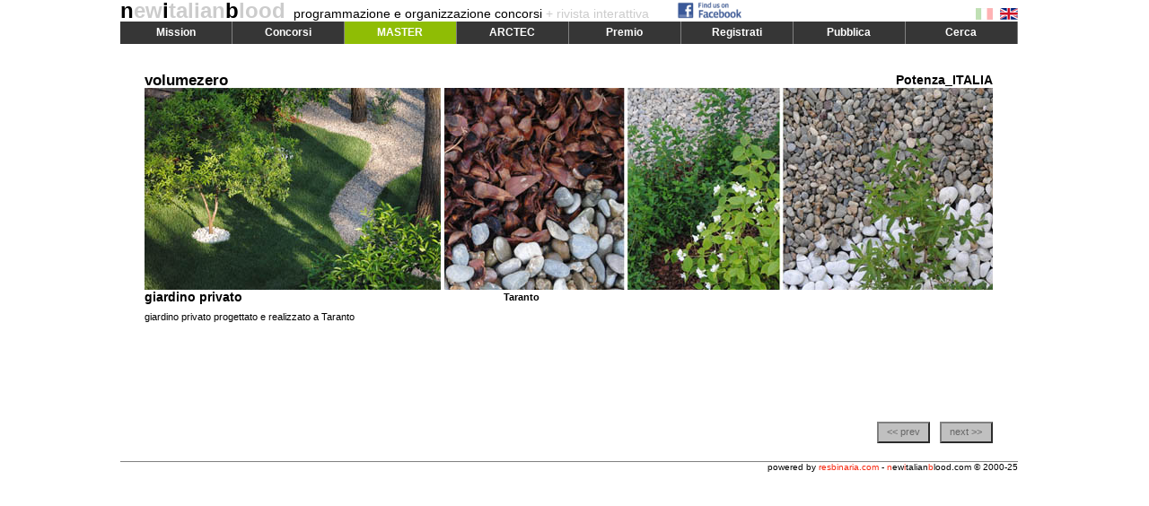

--- FILE ---
content_type: text/html
request_url: http://www.newitalianblood.com/index.pl?pos=01.00&item=11602&lang=it
body_size: 2731
content:
<!DOCTYPE html PUBLIC "-//W3C//DTD XHTML 1.0 Transitional//EN"	"http://www.w3.org/TR/xhtml1/DTD/xhtml1-transitional.dtd">
<html xmlns="http://www.w3.org/1999/xhtml">
<head>
<meta http-equiv="content-type" content="text/html; charset=UTF-8" />
<title>newitalianblood - competitions organization and management: project</title>
<meta name="keywords" lang="it" content="Master, Architettura, Ambiente,Alta Formazione, Progetti, Paesaggio, Riuso, Riqualificazione, Rigenerazione, Sostenibilità " />
<meta name="description" lang="it" content="" />
<meta name="author" content="Res Binaria" />
<meta name="ROBOTS" content="ALL" />
<link rel="shortcut icon" href="favicon.ico" type="image/x-icon" />
<link rel="alternate" type="application/rss+xml" title="RSS 1.0" href="http://www.newitalianblood.com/rss/last-published.rdf" />
<link rel="alternate" type="application/rss+xml" title="RSS 2.0" href="http://www.newitalianblood.com/rss/last-published.xml" />
<script type="text/JavaScript">
	var pos = '01.00';
	var lang = 'it';
	var item = '11602';
</script>
<script type="text/javascript" src="js/jquery-1.11.0.min.js"></script>
<script type="text/javascript" src="http://connect.facebook.net/it_IT/all.js#xfbml=1"></script>


		      <script type="text/JavaScript" src="js/standard.20140212.js?20140214"></script>
<link href="css/prj.css?20140214" rel="stylesheet" type="text/css">

</head>
<body onload="init()">
  <div id="div_main">
    <div id="div_child">
      
      <div id="header">
  <div id="fb"><a href="https://www.facebook.com/pages/Newitalianbloodcom/1407510549496893" target="_blank"><img src="/img/facebook_logo.png" alt="follow us on facebook" /></a></div>
  <div id="fb2"></div>
  <div id="flag"><a onclick="changeLang('it');return false;" href="index.pl?lang=it"><img id="fit" src="img/flag_ita.gif"></a> <a onclick="changeLang('en');return false;" href="index.pl?lang=en"><img id="fen" src="img/flag_eng.gif"></a></div>
  <div id="title_block"><h1><a title="go home" href="index.pl"><span>n</span>ew<span>i</span>talian<span>b</span>lood</a></h1>&nbsp;&nbsp;
    <h2>programmazione e organizzazione concorsi<span> + rivista interattiva</span></h2>
  </div>

  <div id="div_menu">
    <div onmouseover="showMenu('menu1')" class="menu">Mission</div>
    <div onmouseover="showMenu('menu2')" class="menu">Concorsi</div>
    <div onmouseover="showMenu('menu3')" class="menu" style="background-color:#8FBD05;color:white">MASTER</div>
    <div onmouseover="showMenu('menu4')" class="menu">ARCTEC</div>
    <div onmouseover="showMenu('menu5')" class="menu">Premio</div>
    <div onmouseover="showMenu('menu6')" class="menu">Registrati</div>
    <div onmouseover="showMenu('menu7')" class="menu">Pubblica</div>
    <div onmouseover="showMenu('menu8')" class="menu">Cerca</div>
  </div>

  <div id="div_submenu">
    <div id="menu1" class="mlist" onmouseover="showMenu('menu1')" onmouseout="hideMenu()">
      <ul>
	<li><a href="index.pl?pos=03.05&amp;lang=it">organizzazione concorsi</a></li>
	<li><a href="index.pl?pos=03.06&amp;lang=it">promozione premi</a></li>
	<li><a href="index.pl?pos=03.07&amp;lang=it">rivista interattiva</a></li>
	<li><a href="index.pl?pos=03.10&amp;lang=it">fondatori e editori</a></li>
	<li><a href="index.pl?pos=03.08&amp;lang=it">direttori</a></li>
	<li><a href="index.pl?pos=03.12&amp;lang=it">clienti &amp; partner</a></li>
	<li><a href="index.pl?pos=03.11&amp;lang=it">concorsi realizzati</a></li>
      </ul>
    </div>
    <div id="menu2" class="mlist" onmouseover="showMenu('menu2')" onmouseout="hideMenu()">
      <ul>
	<li><a href="http://greenboulevards.newitalianblood.com/" target="_blank">Green Boulevards</a></li>
	<li><a href="http://www.newitalianblood.com/solarparksouth/" target="_blank">Parco Solare Sud</a></li>
	<li><a href="http://expo2010.newitalianblood.com/" target="_blank">Road Map della Seta</a></li>
	<li><a href="http://frattamaggiore.newitalianblood.com" target="_blank">Citt&agrave; dei Bambini</a></li>
	<li><a href="http://www.newitalianblood.com/biennale2008" target="_blank">Everyville La Biennale Di Venezia</a></li>
	<li><a href="http://www.parcodellamemoria.it" target="_blank">Parco della Memoria</a></li>
	<li><a href="http://www.newitalianblood.com/ortusartis/" target="_blank">Ortus Artis</a></li>
	<li><a href="/skyoffice/index.html" target="_blank">Sky Office</a></li>
	<li><a href="/openliving" target="_blank">Open Living</a></li>
	<li><a href="/pontecagnano" target="_blank">Centro Creativit&agrave; Emergenti</a></li>
	<li><a href="/virtualmuseum/index.html" target="_blank">Museo Virtuale</a></li>
      </ul>
    </div>
    <div id="menu3" class="mlist" onmouseover="showMenu('menu3')" onmouseout="hideMenu()">
      <ul>
	<li><a href="index.pl?pos=11.01&amp;lang=en">BANDO ARCHITETTURA/AMBIENTE 2014</a></li>
	<li><a href="index.pl?pos=11.02&amp;lang=en">Faculty</a></li>
	<li><a href="index.pl?pos=11.03&amp;lang=en">Poster</a></li>
      </ul>
    </div>
    <div id="menu4" class="mlist" onmouseover="showMenu('menu4')" onmouseout="hideMenu()">
      <ul>
	<li><a href="index.pl?pos=10.13&amp;lang=it">ARCTEC 2013</a></li>
	<li><a href="index.pl?pos=10.00&amp;lang=it">Abstract</a></li>
	<li><a href="index.pl?pos=10.02&amp;lang=it">Calendario</a></li>
	<li><a href="index.pl?pos=10.03&amp;lang=it">Iscrizione</a></li>
	<li><a href="index.pl?pos=10.10&amp;lang=it">Workshop 01 Lighting Design</a></li>
	<li><a href="index.pl?pos=10.11&amp;lang=it">Workshop 02 Buchi Neri</a></li>
	<li><a href="index.pl?pos=10.12&amp;lang=it">Workshop 03 Geometrie Strutturali</a></li>
      </ul>
    </div>
    <div id="menu5" class="mlist" onmouseover="showMenu('menu5')" onmouseout="hideMenu()">
      <ul>
	<li><a href="index.pl?pos=04.03&amp;lang=it">premio nib architettura e paesaggio</a></li>
	<li><a href="index.pl?pos=04.01&amp;lang=it">premio internazionale top10 under40</a></li>
      </ul>
    </div>
    <div id="menu6" class="mlist" onmouseover="showMenu('menu6')" onmouseout="hideMenu()">
      <ul>
	<li><a onclick="openPage('/form.pl?rs=users');return false;" href="/form.pl?rs=users">pagina personale</a></li>
	<li><a onclick="openPage('/form.pl?rs=newsuser');return false;" href="/form.pl?rs=newsuser">newsletter</a></li>
	<li><a href="index.pl?pos=06.01&amp;lang=it">recupero password</a></li>
	<li><a href="index.pl?pos=06.03&amp;lang=it">cancellazione dalla newsletter</a></li>	
      </ul>
    </div>
    <div id="menu7" class="mlist" onmouseover="showMenu('menu7')" onmouseout="hideMenu()">
      <ul>
	<li><a onclick="openPage('/users/index.pl');return false" href="/users/index.pl">la tua home</a></li>
	<li><a onclick="openPage('/users/index.pl?rs=awards');return false" href="/users/index.pl?rs=awards">pubblica un progetto premiato</a></li>
	<li><a onclick="openPage('/form.pl?rs=projects');return false" href="/form.pl?rs=projects">pubblica un progetto</a></li>
	<li><a onclick="openPage('/form.pl?rs=texts');return false" href="/form.pl?rs=texts">pubblica un testo</a></li>
      </ul>
    </div>
    <div id="menu8" class="mlist" onmouseover="showMenu('menu8')" onmouseout="hideMenu()">
      <ul>
	<li><a href="index.pl?pos=05.00&amp;lang=it">premi &amp; progetti</a></li>
	<li><a href="index.pl?pos=05.01&amp;lang=it">testi</a></li>
      </ul>
    </div>
  </div>
  
  <div id="margin_block">&nbsp;</div>
	
      </div>


      <div id="content">

<div id="progetto" style="color:#000000;background-color:#FFFFFF;">
  <div class="p-l1">
    <div class="p-gruppo"><a title="volumezero home" style="color:#000000" href="index.pl?pos=01.01&amp;item=4348&amp;lang=it">volumezero</a></div>
    <div class="p-indirizzo">Potenza_ITALIA</div>
  </div>
  <div class="p-l2"><img width="945" height="225" src="/progetti/images/11602.jpg" alt="project image" border="0"/></div>
  <div class="p-l3">
    <div class="p-titolo">giardino privato</div>
      <div class="p-luogo">Taranto <span class="p-premio"></span></div>
  </div>
  <div class="p-l4">
    <div class="p-testo">giardino privato progettato e realizzato a Taranto</div>
  </div>
  <div class="p-l5">
    
    <div class="p-prev p-btn"><a href="index.pl?pos=01.00&amp;item=11601">&lt;&lt; prev</a></div>
          
    
    <div class="p-next p-btn"><a href="index.pl?pos=01.00&amp;item=11603">next &gt;&gt;</a></div>
    
  </div>
</div>



	
      </div>
      
      <div id="footer">
	<div id="footer_left">
	</div>
	<div id="footer_right">powered by <span>resbinaria.com</span> - <span>n</span>ew<span>i</span>talian<span>b</span>lood.com &copy; 2000-25</div>
      </div>
      
    </div>
  </div>
  
	
<script type="text/javascript">
var gaJsHost = (("https:" == document.location.protocol) ? "https://ssl." : "http://www.");
document.write(unescape("%3Cscript src='" + gaJsHost + "google-analytics.com/ga.js' type='text/javascript'%3E%3C/script%3E"));
</script>
<script type="text/javascript">
try {
var pageTracker = _gat._getTracker("UA-87426-1");
pageTracker._setDomainName(".newitalianblood.com");
pageTracker._trackPageview();
} catch(err) {}</script>




</body>
</html>
